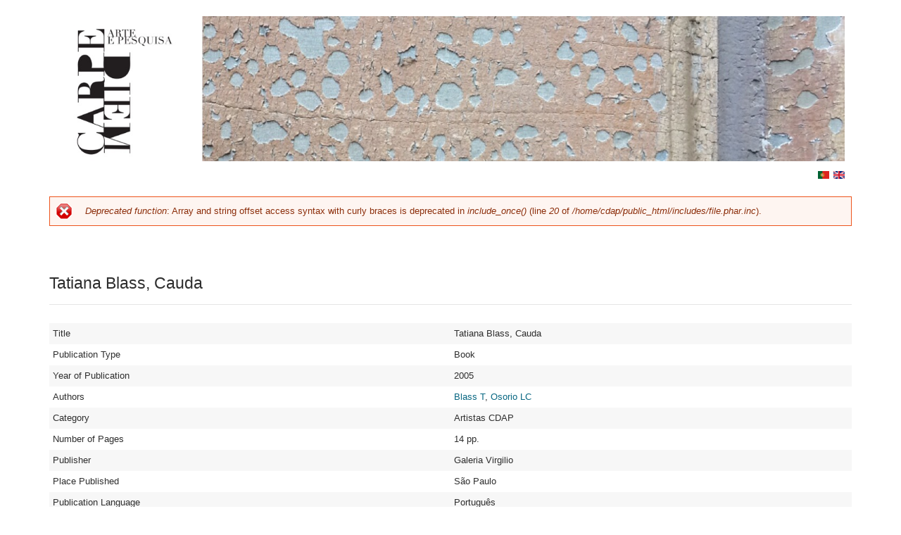

--- FILE ---
content_type: text/html; charset=utf-8
request_url: https://www.carpe.pt/pt-pt/content/tatiana-blass-cauda
body_size: 5759
content:
<!DOCTYPE html>
<!--[if lt IE 7]><html class="lt-ie9 lt-ie8 lt-ie7" lang="pt-pt" dir="ltr"><![endif]-->
<!--[if IE 7]><html class="lt-ie9 lt-ie8" lang="pt-pt" dir="ltr"><![endif]-->
<!--[if IE 8]><html class="lt-ie9" lang="pt-pt" dir="ltr"><![endif]-->
<!--[if gt IE 8]><!--><html lang="pt-pt" dir="ltr" prefix="og: http://ogp.me/ns# article: http://ogp.me/ns/article# book: http://ogp.me/ns/book# profile: http://ogp.me/ns/profile# video: http://ogp.me/ns/video# product: http://ogp.me/ns/product# content: http://purl.org/rss/1.0/modules/content/ dc: http://purl.org/dc/terms/ foaf: http://xmlns.com/foaf/0.1/ rdfs: http://www.w3.org/2000/01/rdf-schema# sioc: http://rdfs.org/sioc/ns# sioct: http://rdfs.org/sioc/types# skos: http://www.w3.org/2004/02/skos/core# xsd: http://www.w3.org/2001/XMLSchema#"><!--<![endif]-->
<head>
<meta charset="utf-8" />
<meta http-equiv="cleartype" content="on" />
<meta name="viewport" content="width=device-width" />
<meta name="MobileOptimized" content="width" />
<meta name="HandheldFriendly" content="true" />
<meta name="apple-mobile-web-app-capable" content="no" />
<meta name="keywords" content="arte contemporânea, produção artística, produção cultural, novas linguagens artísticas" />
<meta name="robots" content="follow, index" />
<meta name="referrer" content="origin" />
<meta name="generator" content="Drupal 7 (http://drupal.org)" />
<meta name="rights" content="Associação Arte Diem" />
<link rel="canonical" href="https://www.carpe.pt/pt-pt/content/tatiana-blass-cauda" />
<link rel="shortlink" href="https://www.carpe.pt/pt-pt/node/1189" />
<meta name="original-source" content="https://www.carpe.pt/pt-pt/content/tatiana-blass-cauda" />
<meta name="geo.placename" content="Lisboa, Portugal" />
<meta name="geo.region" content="PT" />
<title>Tatiana Blass, Cauda | Carpe Diem Arte e Pesquisa</title>
<style type="text/css" media="all">
@import url("https://www.carpe.pt/modules/system/system.base.css?qpc4bh");
@import url("https://www.carpe.pt/modules/system/system.menus.css?qpc4bh");
@import url("https://www.carpe.pt/modules/system/system.messages.css?qpc4bh");
@import url("https://www.carpe.pt/modules/system/system.theme.css?qpc4bh");
</style>
<style type="text/css" media="all">
@import url("https://www.carpe.pt/sites/all/modules/simplenews/simplenews.css?qpc4bh");
@import url("https://www.carpe.pt/modules/aggregator/aggregator.css?qpc4bh");
@import url("https://www.carpe.pt/sites/all/modules/calendar/css/calendar_multiday.css?qpc4bh");
@import url("https://www.carpe.pt/modules/comment/comment.css?qpc4bh");
@import url("https://www.carpe.pt/sites/all/modules/date/date_api/date.css?qpc4bh");
@import url("https://www.carpe.pt/modules/field/theme/field.css?qpc4bh");
@import url("https://www.carpe.pt/modules/node/node.css?qpc4bh");
@import url("https://www.carpe.pt/modules/search/search.css?qpc4bh");
@import url("https://www.carpe.pt/modules/user/user.css?qpc4bh");
@import url("https://www.carpe.pt/sites/all/modules/views/css/views.css?qpc4bh");
</style>
<style type="text/css" media="all">
@import url("https://www.carpe.pt/sites/all/modules/colorbox/styles/stockholmsyndrome/colorbox_style.css?qpc4bh");
@import url("https://www.carpe.pt/sites/all/modules/ctools/css/ctools.css?qpc4bh");
@import url("https://www.carpe.pt/sites/all/modules/facebookshare/facebookshare.css?qpc4bh");
@import url("https://www.carpe.pt/sites/all/modules/biblio/biblio.css?qpc4bh");
@import url("https://www.carpe.pt/modules/locale/locale.css?qpc4bh");
</style>
<style type="text/css" media="screen">
@import url("https://www.carpe.pt/sites/all/themes/adaptivetheme/adaptivetheme/at_core/css/at.settings.style.headings.css?qpc4bh");
@import url("https://www.carpe.pt/sites/all/themes/adaptivetheme/adaptivetheme/at_core/css/at.settings.style.image.css?qpc4bh");
@import url("https://www.carpe.pt/sites/all/themes/adaptivetheme/adaptivetheme/at_core/css/at.layout.css?qpc4bh");
</style>
<style type="text/css" media="all">
@import url("https://www.carpe.pt/sites/all/themes/adaptivetheme/at_memento/css/styles.base.css?qpc4bh");
@import url("https://www.carpe.pt/sites/all/themes/adaptivetheme/at_memento/css/styles.modules.css?qpc4bh");
@import url("https://www.carpe.pt/sites/all/themes/adaptivetheme/at_memento/css/styles.settings.css?qpc4bh");
@import url("https://www.carpe.pt/sites/all/themes/adaptivetheme/at_memento/css/styles.custom.css?qpc4bh");
@import url("https://www.carpe.pt/sites/carpe.pt/files/color/carpe-8a51b209/colors.css?qpc4bh");
@import url("https://www.carpe.pt/sites/all/themes/adaptivetheme/carpe/css/carpe.css?qpc4bh");
</style>
<style type="text/css" media="screen">
@import url("https://www.carpe.pt/sites/carpe.pt/files/adaptivetheme/carpe_files/carpe.default.layout.css?qpc4bh");
</style>
<link type="text/css" rel="stylesheet" href="https://www.carpe.pt/sites/carpe.pt/files/adaptivetheme/carpe_files/carpe.responsive.layout.css?qpc4bh" media="only screen" />
<style type="text/css" media="screen">
@import url("https://www.carpe.pt/sites/carpe.pt/files/adaptivetheme/carpe_files/carpe.fonts.css?qpc4bh");
</style>
<style type="text/css" media="all">
@import url("https://www.carpe.pt/sites/carpe.pt/files/adaptivetheme/carpe_files/carpe.menutoggle.css?qpc4bh");
</style>
<style type="text/css" media="screen">
@import url("https://www.carpe.pt/sites/carpe.pt/files/adaptivetheme/carpe_files/carpe.custom.css?qpc4bh");
</style>

<!--[if lt IE 8]>
<style type="text/css" media="screen">
@import url("https://www.carpe.pt/sites/carpe.pt/files/adaptivetheme/carpe_files/carpe.lt-ie8.layout.css?qpc4bh");
</style>
<![endif]-->
<script type="text/javascript" src="https://www.carpe.pt/sites/all/modules/jquery_update/replace/jquery/1.7/jquery.min.js?v=1.7.2"></script>
<script type="text/javascript" src="https://www.carpe.pt/misc/jquery.once.js?v=1.2"></script>
<script type="text/javascript" src="https://www.carpe.pt/misc/drupal.js?qpc4bh"></script>
<script type="text/javascript" src="https://www.carpe.pt/sites/carpe.pt/files/languages/pt-pt_jU17uJ-z1_XbnPQQzDISay4-HFtZ1MrvxMwh8b1SagI.js?qpc4bh"></script>
<script type="text/javascript" src="https://www.carpe.pt/sites/all/libraries/colorbox/jquery.colorbox-min.js?qpc4bh"></script>
<script type="text/javascript" src="https://www.carpe.pt/sites/all/modules/colorbox/js/colorbox.js?qpc4bh"></script>
<script type="text/javascript" src="https://www.carpe.pt/sites/all/modules/colorbox/styles/stockholmsyndrome/colorbox_style.js?qpc4bh"></script>
<script type="text/javascript" src="https://www.carpe.pt/sites/all/modules/colorbox/js/colorbox_load.js?qpc4bh"></script>
<script type="text/javascript" src="https://www.carpe.pt/sites/all/modules/google_analytics/googleanalytics.js?qpc4bh"></script>
<script type="text/javascript">
<!--//--><![CDATA[//><!--
(function(i,s,o,g,r,a,m){i["GoogleAnalyticsObject"]=r;i[r]=i[r]||function(){(i[r].q=i[r].q||[]).push(arguments)},i[r].l=1*new Date();a=s.createElement(o),m=s.getElementsByTagName(o)[0];a.async=1;a.src=g;m.parentNode.insertBefore(a,m)})(window,document,"script","https://www.google-analytics.com/analytics.js","ga");ga("create", "UA-40642677-3", {"cookieDomain":"auto"});ga("set", "anonymizeIp", true);ga("send", "pageview");
//--><!]]>
</script>
<script type="text/javascript" src="https://www.carpe.pt/sites/all/themes/adaptivetheme/at_memento/js/equalheights.js?qpc4bh"></script>
<script type="text/javascript" src="https://www.carpe.pt/sites/all/themes/adaptivetheme/at_memento/js/eq.fp.grid.js?qpc4bh"></script>
<script type="text/javascript" src="https://www.carpe.pt/sites/all/themes/adaptivetheme/at_memento/js/eq.tp.grid.js?qpc4bh"></script>
<script type="text/javascript" src="https://www.carpe.pt/sites/all/themes/adaptivetheme/at_memento/js/memento.js?qpc4bh"></script>
<script type="text/javascript" src="https://www.carpe.pt/sites/all/themes/adaptivetheme/adaptivetheme/at_core/scripts/scalefix.js?qpc4bh"></script>
<script type="text/javascript" src="https://www.carpe.pt/sites/all/themes/adaptivetheme/adaptivetheme/at_core/scripts/matchMedia.js?qpc4bh"></script>
<script type="text/javascript" src="https://www.carpe.pt/sites/all/themes/adaptivetheme/adaptivetheme/at_core/scripts/matchMedia.addListener.js?qpc4bh"></script>
<script type="text/javascript" src="https://www.carpe.pt/sites/all/themes/adaptivetheme/adaptivetheme/at_core/scripts/outside-events.js?qpc4bh"></script>
<script type="text/javascript" src="https://www.carpe.pt/sites/all/themes/adaptivetheme/adaptivetheme/at_core/scripts/menu-toggle.js?qpc4bh"></script>
<script type="text/javascript">
<!--//--><![CDATA[//><!--
jQuery.extend(Drupal.settings, {"basePath":"\/","pathPrefix":"pt-pt\/","ajaxPageState":{"theme":"carpe","theme_token":"Qx_qk1SoZZT0-Je7xGtWfAB1rG0miebCoaf7dSD-ATQ","js":{"sites\/all\/modules\/jquery_update\/replace\/jquery\/1.7\/jquery.min.js":1,"misc\/jquery.once.js":1,"misc\/drupal.js":1,"public:\/\/languages\/pt-pt_jU17uJ-z1_XbnPQQzDISay4-HFtZ1MrvxMwh8b1SagI.js":1,"sites\/all\/libraries\/colorbox\/jquery.colorbox-min.js":1,"sites\/all\/modules\/colorbox\/js\/colorbox.js":1,"sites\/all\/modules\/colorbox\/styles\/stockholmsyndrome\/colorbox_style.js":1,"sites\/all\/modules\/colorbox\/js\/colorbox_load.js":1,"sites\/all\/modules\/google_analytics\/googleanalytics.js":1,"0":1,"sites\/all\/themes\/adaptivetheme\/at_memento\/js\/equalheights.js":1,"sites\/all\/themes\/adaptivetheme\/at_memento\/js\/eq.fp.grid.js":1,"sites\/all\/themes\/adaptivetheme\/at_memento\/js\/eq.tp.grid.js":1,"sites\/all\/themes\/adaptivetheme\/at_memento\/js\/memento.js":1,"sites\/all\/themes\/adaptivetheme\/adaptivetheme\/at_core\/scripts\/scalefix.js":1,"sites\/all\/themes\/adaptivetheme\/adaptivetheme\/at_core\/scripts\/matchMedia.js":1,"sites\/all\/themes\/adaptivetheme\/adaptivetheme\/at_core\/scripts\/matchMedia.addListener.js":1,"sites\/all\/themes\/adaptivetheme\/adaptivetheme\/at_core\/scripts\/outside-events.js":1,"sites\/all\/themes\/adaptivetheme\/adaptivetheme\/at_core\/scripts\/menu-toggle.js":1},"css":{"modules\/system\/system.base.css":1,"modules\/system\/system.menus.css":1,"modules\/system\/system.messages.css":1,"modules\/system\/system.theme.css":1,"sites\/all\/modules\/simplenews\/simplenews.css":1,"modules\/aggregator\/aggregator.css":1,"sites\/all\/modules\/calendar\/css\/calendar_multiday.css":1,"modules\/comment\/comment.css":1,"sites\/all\/modules\/date\/date_api\/date.css":1,"modules\/field\/theme\/field.css":1,"modules\/node\/node.css":1,"modules\/search\/search.css":1,"modules\/user\/user.css":1,"sites\/all\/modules\/views\/css\/views.css":1,"sites\/all\/modules\/colorbox\/styles\/stockholmsyndrome\/colorbox_style.css":1,"sites\/all\/modules\/ctools\/css\/ctools.css":1,"sites\/all\/modules\/facebookshare\/facebookshare.css":1,"sites\/all\/modules\/biblio\/biblio.css":1,"modules\/locale\/locale.css":1,"sites\/all\/themes\/adaptivetheme\/adaptivetheme\/at_core\/css\/at.settings.style.headings.css":1,"sites\/all\/themes\/adaptivetheme\/adaptivetheme\/at_core\/css\/at.settings.style.image.css":1,"sites\/all\/themes\/adaptivetheme\/adaptivetheme\/at_core\/css\/at.layout.css":1,"sites\/all\/themes\/adaptivetheme\/at_memento\/css\/styles.base.css":1,"sites\/all\/themes\/adaptivetheme\/at_memento\/css\/styles.modules.css":1,"sites\/all\/themes\/adaptivetheme\/at_memento\/css\/styles.commerce.css":1,"sites\/all\/themes\/adaptivetheme\/at_memento\/css\/styles.settings.css":1,"sites\/all\/themes\/adaptivetheme\/at_memento\/css\/styles.custom.css":1,"sites\/all\/themes\/adaptivetheme\/carpe\/color\/colors.css":1,"sites\/all\/themes\/adaptivetheme\/carpe\/css\/carpe.css":1,"public:\/\/adaptivetheme\/carpe_files\/carpe.default.layout.css":1,"public:\/\/adaptivetheme\/carpe_files\/carpe.responsive.layout.css":1,"public:\/\/adaptivetheme\/carpe_files\/carpe.fonts.css":1,"public:\/\/adaptivetheme\/carpe_files\/carpe.menutoggle.css":1,"public:\/\/adaptivetheme\/carpe_files\/carpe.custom.css":1,"public:\/\/adaptivetheme\/carpe_files\/carpe.lt-ie8.layout.css":1}},"colorbox":{"opacity":"0.85","current":"{current} of {total}","previous":"\u00ab Prev","next":"Next \u00bb","close":"Close","maxWidth":"98%","maxHeight":"98%","fixed":true,"mobiledetect":true,"mobiledevicewidth":"480px"},"googleanalytics":{"trackOutbound":1,"trackMailto":1,"trackDownload":1,"trackDownloadExtensions":"7z|aac|arc|arj|asf|asx|avi|bin|csv|doc(x|m)?|dot(x|m)?|exe|flv|gif|gz|gzip|hqx|jar|jpe?g|js|mp(2|3|4|e?g)|mov(ie)?|msi|msp|pdf|phps|png|ppt(x|m)?|pot(x|m)?|pps(x|m)?|ppam|sld(x|m)?|thmx|qtm?|ra(m|r)?|sea|sit|tar|tgz|torrent|txt|wav|wma|wmv|wpd|xls(x|m|b)?|xlt(x|m)|xlam|xml|z|zip","trackColorbox":1},"urlIsAjaxTrusted":{"\/pt-pt\/search\/node":true},"adaptivetheme":{"carpe":{"layout_settings":{"bigscreen":"three-col-grail","tablet_landscape":"three-col-grail","tablet_portrait":"one-col-vert","smalltouch_landscape":"one-col-vert"},"media_query_settings":{"bigscreen":"only screen and (min-width:1025px)","tablet_landscape":"only screen and (min-width:769px) and (max-width:1024px)","tablet_portrait":"only screen and (min-width:581px) and (max-width:768px)","smalltouch_landscape":"only screen and (min-width:321px) and (max-width:580px)","smalltouch_portrait":"only screen and (max-width:320px)"},"menu_toggle_settings":{"menu_toggle_tablet_portrait":"false","menu_toggle_tablet_landscape":"false"}}}});
//--><!]]>
</script>
<!--[if lt IE 9]>
<script src="https://www.carpe.pt/sites/all/themes/adaptivetheme/adaptivetheme/at_core/scripts/html5.js?qpc4bh"></script>
<![endif]-->
</head>
<body class="html not-front not-logged-in no-sidebars page-node page-node- page-node-1189 node-type-biblio i18n-pt-pt site-name-hidden atr-7.x-3.x atv-7.x-3.0-rc1 lang-pt-pt site-name-carpe-diem-arte-e-pesquisa section-content carpe bgo-n fpo-h1 pfo-n hl-c mb-ah  itrc-0 isrc-6 fpcc-2 tpcc-2">
  <div id="skip-link" class="nocontent">
    <a href="#main-content" class="element-invisible element-focusable">Skip to main content</a>
  </div>
    <div id="page-wrapper">
  <div id="page" class="page ssc-n ssw-n ssa-l sss-n btc-uc btw-n bta-l bts-n ntc-n ntw-n nta-l nts-n ptc-n ptw-n pta-l pts-n at-mt">

    <div id="menu-top-wrapper">
      <div class="container clearfix">
              </div>
    </div>

    <div id="header-wrapper" class="with-header-region">
      <div class="container clearfix">

        <header id="header" class="clearfix" role="banner">

                      <!-- !Branding -->
            <div id="branding" class="branding-elements clearfix">

                              <div id="logo">
                  <a href="/pt-pt" title="Carpe Diem Arte e Pesquisa"><img class="site-logo" typeof="foaf:Image" src="https://www.carpe.pt/sites/carpe.pt/files/FullSizeRender.jpg" alt="Carpe Diem Arte e Pesquisa" /></a>                </div>
              
                              <!-- !Site name and Slogan -->
                <div class="element-invisible h-group" id="name-and-slogan">

                                      <h1 class="element-invisible" id="site-name"><a href="/pt-pt" title="Home page">Carpe Diem Arte e Pesquisa</a></h1>
                  
                  
                </div>
              
            </div>
          
          
                      <div id="region-header-wrapper" class="clearfix">
              <div class="region region-header"><div class="region-inner clearfix"><div id="block-locale-language" class="block block-locale no-title odd first last block-count-1 block-region-header block-language" role="complementary">

  <div class="block-inner">
    <div class="block-inner-2 clearfix">

      
      
      
      <div class="block-content content no-title">
        <ul class="language-switcher-locale-url"><li class="pt-pt first active"><a href="/pt-pt/content/tatiana-blass-cauda" class="language-link active" xml:lang="pt-pt"><img class="language-icon image-style-none" typeof="foaf:Image" src="https://www.carpe.pt/sites/all/modules/languageicons/flags/pt-pt.png" width="16" height="12" alt="Português" title="Português" /></a></li><li class="en last"><a href="/en/node/1189" class="language-link" xml:lang="en"><img class="language-icon image-style-none" typeof="foaf:Image" src="https://www.carpe.pt/sites/all/modules/languageicons/flags/en.png" width="16" height="12" alt="English" title="English" /></a></li></ul>      </div>

    </div>
  </div>

</div>
</div></div>            </div>
          
        </header>
      </div>
    </div>

          <div id="messages-help-wrapper" class="clearfix">
        <div class="container clearfix">
          <div id="messages"><div class="messages error"><h2 class="element-invisible">Error message</h2><em class="placeholder">Deprecated function</em>: Array and string offset access syntax with curly braces is deprecated in <em class="placeholder">include_once()</em> (line <em class="placeholder">20</em> of <em class="placeholder">/home/cdap/public_html/includes/file.phar.inc</em>).</div></div>                  </div>
      </div>
    
    
    
    
    <div id="content-wrapper">
      <div class="container">

        
        <div id="columns">
          <div class="columns-inner clearfix">
            <div id="content-column">
              <div class="content-inner">

                
                <section id="main-content">

                                                      
                  
                  <div id="content" class="clearfix"><div id="block-system-main" class="block block-system no-title odd first last block-count-2 block-region-content block-main">

  <div class="block-inner">
    <div class="block-inner-2 clearfix">

      
      
      
      <div class="block-content content no-title">
        <article id="article-1189" class="node node-biblio article odd node-lang-pt-pt node-full 1 ia-l clearfix" about="/pt-pt/content/tatiana-blass-cauda" typeof="sioc:Item foaf:Document" role="article">
  <div class="article-inner clearfix">
  
    
    
              <header class="clearfix">

        
                  <h1 class="node-title">
                          Tatiana Blass, Cauda                      </h1>
        
        
      </header>
        <span property="dc:title" content="Tatiana Blass, Cauda" class="rdf-meta element-hidden"></span><span property="sioc:num_replies" content="0" datatype="xsd:integer" class="rdf-meta element-hidden"></span>
    <div class="node-content">
    <div id="biblio-node"><span class="Z3988" title="ctx_ver=Z39.88-2004&amp;rft_val_fmt=info%3Aofi%2Ffmt%3Akev%3Amtx%3Abook&amp;rft.title=Tatiana+Blass%2C+Cauda&amp;rft.date=2005&amp;rft.tpages=14+pp.+&amp;rft.aulast=Blass&amp;rft.aufirst=Tatiana&amp;rft.au=Osorio%2C+Luiz&amp;rft.au=Osorio%2C+Luiz&amp;rft.au=Osorio%2C+Luiz&amp;rft.pub=Galeria+Virgilio&amp;rft.place=S%C3%A3o+Paulo+"></span><table>
<tbody>
 <tr class="odd"><td class="biblio-row-title">Title</td><td>Tatiana Blass, Cauda</td> </tr>
 <tr class="even"><td class="biblio-row-title">Publication Type</td><td>Book</td> </tr>
 <tr class="odd"><td class="biblio-row-title">Year of Publication</td><td>2005</td> </tr>
 <tr class="even"><td class="biblio-row-title">Authors</td><td><a href="/pt-pt/biblio?f%5Bauthor%5D=881" rel="nofollow">Blass T</a>, <a href="/pt-pt/biblio?f%5Bauthor%5D=413" rel="nofollow">Osorio LC</a></td> </tr>
 <tr class="odd"><td class="biblio-row-title">Category</td><td>Artistas CDAP</td> </tr>
 <tr class="even"><td class="biblio-row-title">Number of Pages</td><td>14 pp. </td> </tr>
 <tr class="odd"><td class="biblio-row-title">Publisher</td><td>Galeria Virgilio</td> </tr>
 <tr class="even"><td class="biblio-row-title">Place Published</td><td>São Paulo </td> </tr>
 <tr class="odd"><td class="biblio-row-title">Publication Language</td><td>Português</td> </tr>
 <tr class="even"><td class="biblio-row-title">Call Number</td><td>ART CDAP-B</td> </tr>
 <tr class="odd"><td class="biblio-row-title">Keywords</td><td><a href="/pt-pt/biblio?f%5Bkeyword%5D=5" rel="nofollow">artistas CDAP</a></td> </tr>
</tbody>
</table>
</div>    </div>

          <nav class="clearfix"><ul class="links"><li class="0 first"><a href="http://scholar.google.com/scholar?btnG=Search%2BScholar&amp;as_q=%22Tatiana%2BBlass%2C%2BCauda%22&amp;as_sauthors=Blass&amp;as_occt=any&amp;as_epq=&amp;as_oq=&amp;as_eq=&amp;as_publication=&amp;as_ylo=&amp;as_yhi=&amp;as_sdtAAP=1&amp;as_sdtp=1" title="Click to search Google Scholar for this entry" rel="nofollow">Google Scholar</a></li><li class="biblio_bibtex last"><a href="/pt-pt/biblio/export/bibtex/1189" title="Click to download the BibTeX formatted file" rel="nofollow">BibTeX</a></li></ul></nav>
    
    
  </div>
</article>
      </div>

    </div>
  </div>

</div>
</div>

                </section>

                
              </div>
            </div>

                        
          </div>
        </div>
      </div>
    </div>

          <div id="bi-panels-wrapper">
        <div class="container clearfix">
          <!-- Two column 2x50 Gpanel -->
          <div class="at-panel gpanel panel-display two-50 clearfix">
                                                <div class="region region-two-50-bottom region-conditional-stack"><div class="region-inner clearfix"><nav id="block-menu-menu-quem-somos" class="block block-menu odd first block-count-3 block-region-two-50-bottom block-menu-quem-somos" role="navigation">

  <div class="block-inner">
    <div class="block-inner-2 clearfix">

      
              <h2 class="block-title">Carpe Diem</h2>
      
      
      <div class="block-content content">
        <ul class="menu clearfix"><li class="first leaf menu-depth-1 menu-item-18889"><a href="/pt-pt/content/carpe-diem-arte-e-pesquisa">Quem somos</a></li><li class="leaf menu-depth-1 menu-item-18890"><a href="/pt-pt/content/o-palacio-pombal">O Palácio Pombal</a></li><li class="leaf menu-depth-1 menu-item-18891"><a href="/pt-pt/gallery/cdap-no-pal%C3%A1cio">CDAP no Palácio</a></li><li class="last leaf menu-depth-1 menu-item-18892"><a href="/pt-pt/content/hist%C3%B3rico-de-artistas">Artistas</a></li></ul>      </div>

    </div>
  </div>

</nav>
<nav id="block-menu-menu-menu-historico" class="block block-menu even last block-count-4 block-region-two-50-bottom block-menu-menu-historico" role="navigation">

  <div class="block-inner">
    <div class="block-inner-2 clearfix">

      
              <h2 class="block-title">Histórico</h2>
      
      
      <div class="block-content content">
        <ul class="menu clearfix"><li class="first leaf menu-depth-1 menu-item-18880"><a href="/pt-pt/exposicoes">Exposições</a></li><li class="leaf menu-depth-1 menu-item-18882"><a href="/pt-pt/tags/conferencias">Conferências</a></li><li class="leaf menu-depth-1 menu-item-18881"><a href="/pt-pt/tags/eventos">Eventos</a></li><li class="leaf menu-depth-1 menu-item-18894"><a href="/pt-pt/tags/cafetaria">Cafetaria</a></li><li class="leaf menu-depth-1 menu-item-18893"><a href="/pt-pt/tags/concertos">Concertos</a></li><li class="leaf menu-depth-1 menu-item-18884"><a href="/pt-pt/tags/performances">Performances</a></li><li class="leaf menu-depth-1 menu-item-18883"><a href="/pt-pt/tags/workshops">Workshops</a></li><li class="last leaf menu-depth-1 menu-item-18887"><a href="/pt-pt/tags/residencias">Residências</a></li></ul>      </div>

    </div>
  </div>

</nav>
</div></div>          </div>
        </div>
      </div>
    
    
    <div id="page-footer">
      <div class="texture-overlay">

                  <div id="footer-panels-wrapper">
            <div class="container clearfix">
              <!-- Four column Gpanel -->
              <div class="at-panel gpanel panel-display four-4x25 clearfix">
                <div class="panel-row row-1 clearfix">
                  <div class="region region-four-first"><div class="region-inner clearfix"><section id="block-block-5" class="block block-block odd first last block-count-5 block-region-four-first block-5">

  <div class="block-inner">
    <div class="block-inner-2 clearfix">

      
              <h2 class="block-title">CONTACTOS</h2>
      
      
      <div class="block-content content">
        <p><a href="mailto:info@carpe.pt">info@carpe.pt</a></p>
      </div>

    </div>
  </div>

</section>
</div></div>                  <div class="region region-four-second"><div class="region-inner clearfix"><section id="block-block-6" class="block block-block odd first last block-count-6 block-region-four-second block-6">

  <div class="block-inner">
    <div class="block-inner-2 clearfix">

      
              <h2 class="block-title">Múltiplos</h2>
      
      
      <div class="block-content content">
        <p><a href="http://carpe.pt/apps/multiplos/" title="More Info">http://carpe.pt/apps/multiplos/</a></p>
<p> </p>
      </div>

    </div>
  </div>

</section>
</div></div>                </div>
                <div class="panel-row row-2 clearfix">
                                    <div class="region region-four-fourth"><div class="region-inner clearfix"><section id="block-block-7" class="block block-block odd first last block-count-7 block-region-four-fourth block-7">

  <div class="block-inner">
    <div class="block-inner-2 clearfix">

      
              <h2 class="block-title">SIGA-NOS</h2>
      
      
      <div class="block-content content">
        <p><a href="https://www.facebook.com/carpe.diem.a.p" target="_blank">facebook</a> <a href="http://instagram.com/carpe_pt" target="_blank">instagram</a></p>      </div>

    </div>
  </div>

</section>
</div></div>                </div>
              </div>
            </div>
          </div>
        
        
      </div>
    </div>

    
  </div>
</div>
  </body>
</html>


--- FILE ---
content_type: text/css
request_url: https://www.carpe.pt/sites/carpe.pt/files/adaptivetheme/carpe_files/carpe.default.layout.css?qpc4bh
body_size: 497
content:
/* Gutters are not currently overridden in theme settings, but may be in theme CSS */
/* bigscreen three_col_grail */
.container {width:100%;max-width:1140px}
#content-column,.content-column,div.sidebar {float: left; clear: none}
.two-sidebars .content-inner {margin-left: 25%; margin-right: 25%}
.sidebar-first .content-inner {margin-left: 25%; margin-right: 0}
.sidebar-second .content-inner {margin-right: 25%; margin-left: 0}
.region-sidebar-first {width: 25%; margin-left: -100%}
.region-sidebar-second {width: 25%; margin-left: -25%}
.at-panel .region {display:inline;float:left}.four-4x25 > .panel-row > .region,.four-4x25 > .panel-row {width:50%;float:left}.two-33-66 > .region-two-33-66-first,.two-66-33 > .region-two-66-33-second,.three-3x33 > .region-three-33-second,.three-inset-right > .inset-wrapper > div.region-three-inset-right-inset,.five-5x20 > .row-2 > .region {width:33.333333%}.two-33-66 > .region-two-33-66-second,.two-66-33 > .region-two-66-33-first,.three-3x33 > .region-three-33-first,.three-inset-right > .inset-wrapper > div.region-three-inset-right-middle {width:66.666666%}.two-50 > .region,.two-brick > .panel-row > .region,.three-50-25-25 > div.region-three-50-25-25-first,.three-25-25-50 > div.region-three-25-25-50-third,.five-5x20 > .row-1 > .region,.six-6x16 > .panel-row > .region {width:50%}.two-brick > .panel-row {float:none}.three-3x33 > .region-three-33-third,.three-25-50-25 > .region-three-25-50-25-first {float:none;display:block;width:100%;clear:both}.three-50-25-25 > .region,.three-25-50-25 > div.region-three-25-50-25-third,.three-25-25-50 > .region,.three-inset-right > .region-three-inset-right-sidebar {width:25%}.three-25-50-25 > div.region-three-25-50-25-second {width:75%}.three-inset-right > .inset-wrapper {width:75%;float:left}.three-inset-right > .inset-wrapper > .region {width:100%}.five-5x20 > .row-1 {width:40%}.five-5x20 > .row-2 {width:60%}.five-5x20 > .panel-row {float:left}.six-6x16 > .panel-row {width:33.333333%;float:left}


--- FILE ---
content_type: text/css
request_url: https://www.carpe.pt/sites/all/themes/adaptivetheme/carpe/css/carpe.css?qpc4bh
body_size: 738
content:
/**
 * Footheme footheme.css
 *
 * Use this file to add your custom styles.
 *
 * You can change the name of this file, just
 * remember to update the name in the info file
 * as well.
 */

body {
  font-size: 1rem;
}

#header-wrapper header {
    margin: 0 10px 0 10px;
    padding-bottom: 0;
}

#branding a:focus,
#branding a.active {
    outline: 0 !important;
}

#menu-wrapper {
  display: none !important;
}



#block-locale-language ul,
#block-menu-menu-quem-somos ul, 
#block-menu-menu-menu-historico ul {
    padding: 0;
    margin: 0 0 1em 0;
}

#block-locale-language li,
#block-menu-menu-quem-somos li, 
#block-menu-menu-menu-historico li {
    display: inline-block;
    list-style-image: none;
    margin: 0 0.5em 0 0;
}

#block-locale-language {
    float: right !important;
}
#block-locale-language div {
    padding: 0;
}
#block-locale-language li {
    margin: 0 0 0 0.5em;
}

.block-inner {
    padding: 0;
}

.block-title {
    font-size: 1em;
    margin: 1em 0 0 0;
}

h1.node-title,
h1#page-title {
    /* font-weight: 300 !important; */
    margin: 0.5em 0;
}

#main-content > header,
article header {
    margin-bottom: 2em;
    border-bottom: 1px solid rgba(0, 0, 0, 0.1);
}

.views-view-grid article header {
    border-bottom: none;
}

.mini-gallery td {
    padding: 0;
}
.mini-gallery tr {
    background-color: transparent !important;
}

#page-footer .panel-display {
    border-top: 1px solid rgba(0, 0, 0, 0.1);
}


.views-view-grid tbody tr:nth-child(2n+1), tr.odd {
  background-color: #fff;
}

.views-view-grid td {
  vertical-align: top;
  padding: 1rem;
  /* text-align: center; */
}

.views-view-grid td.col-first {
  /* padding-left: 0; */
}

.views-view-grid td.col-last {
  /* padding-right: 0; */
}

.cols-3 td {
  width: 33.3%
}

.views-view-grid h3 {
  font-weight: 400;
  font-size: 1.4em;
}

.views-view-grid h3 a {
  color: #2e2e2e;
  outline: 0 !important;
}

.views-view-grid a {
  outline: 0 !important;
}

.views-view-grid img {
  margin-bottom: 2rem;
}

.views-view-grid p {
  font-size: 1.1rem;
  color: rgba(85,85,85,0.95);
  /* text-align: justify;
  text-justify: inter-word; */
}

.field-name-field-date {
  display: none;
}

.ia-l .field-type-image {
  margin: 0 3rem 1rem 0;
}

article h3 {
  text-transform: uppercase;
  font-size: 1em;  
}




--- FILE ---
content_type: application/javascript
request_url: https://www.carpe.pt/sites/carpe.pt/files/languages/pt-pt_jU17uJ-z1_XbnPQQzDISay4-HFtZ1MrvxMwh8b1SagI.js?qpc4bh
body_size: 134
content:
Drupal.locale = { 'strings': {"":{"Monday":"Segunda","Sunday":"Domingo","Tuesday":"Ter\u00e7a","Wednesday":"Quarta","Thursday":"Quinta","Friday":"Sexta","Saturday":"S\u00e1bado","May":"Maio","January":"Janeiro","February":"Fevereiro","March":"Mar\u00e7o","April":"Abril","June":"Junho","July":"Julho","August":"Agosto","September":"Setembro","October":"Outubro","November":"Novembro","December":"Dezembro"}} };

--- FILE ---
content_type: application/javascript
request_url: https://www.carpe.pt/sites/all/themes/adaptivetheme/at_memento/js/eq.fp.grid.js?qpc4bh
body_size: 86
content:
(function ($) {
  Drupal.behaviors.ContentDisplayFrontPageGrid = {
    attach: function(context) {
      $("body.front #block-system-main").addClass("front-page-grid content-display-grid");
      $("body.front #block-system-main .article-inner").equalHeight();
    }
  }
})(jQuery);

--- FILE ---
content_type: application/javascript
request_url: https://www.carpe.pt/sites/all/themes/adaptivetheme/at_memento/js/eq.tp.grid.js?qpc4bh
body_size: 94
content:
(function ($) {
  Drupal.behaviors.ContentDisplayTaxoPageGrid = {
    attach: function(context) {
      $("body.page-taxonomy #block-system-main").addClass("page-taxonomy-grid content-display-grid");
      $("body.page-taxonomy #block-system-main .article-inner").equalHeight();
    }
  }
})(jQuery);